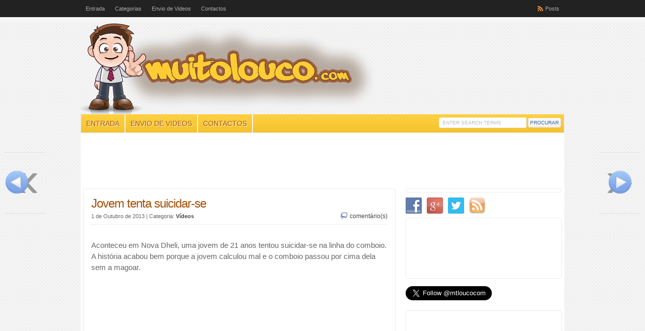

--- FILE ---
content_type: text/html; charset=UTF-8
request_url: https://www.muitolouco.com/jovem-tenta-suicidar-se.html
body_size: 10608
content:
<!DOCTYPE html PUBLIC "-//W3C//DTD XHTML 1.0 Transitional//EN" "http://www.w3.org/TR/xhtml1/DTD/xhtml1-transitional.dtd"><html
xmlns="http://www.w3.org/1999/xhtml"><head
profile="http://gmpg.org/xfn/11"> <script type='text/javascript' src='https://www.muitolouco.com/wp-content/plugins/wp-minify/cache/58d6b1e489cc39819413cbd197a780b7.js?m=1768789495'></script> <meta
http-equiv="Content-Type" content="text/html; charset=UTF-8" /><title>Jovem tenta suicidar-se - Muito Louco</title><link
rel="stylesheet" href="https://www.muitolouco.com/wp-content/themes/muitolouco/style.css" type="text/css" media="screen" /><link
rel="stylesheet" href="https://www.muitolouco.com/wp-content/themes/muitolouco/style-font.css" type="text/css" media="screen" /><meta
name="viewport" content="width=device-width, initial-scale=1.0"/><meta
http-equiv="X-UA-Compatible" content="IE=edge"/><link
rel="pingback" href="https://www.muitolouco.com/xmlrpc.php" /> <!--[if lt IE 9]> <script src="http://css3-mediaqueries-js.googlecode.com/svn/trunk/css3-mediaqueries.js"></script> <![endif]--><meta
name='robots' content='index, follow, max-video-preview:-1, max-snippet:-1, max-image-preview:large' /><link
rel="alternate" type="application/rss+xml" title="Muito Louco &raquo; RSS Feed" href="https://www.muitolouco.com/feed" /><meta
name="description" content="Aconteceu em Nova Dheli, uma jovem de 21 anos tentou suicidar-se na linha do comboio." /><link
rel="canonical" href="https://www.muitolouco.com/jovem-tenta-suicidar-se.html" /><meta
name="twitter:card" content="summary_large_image" /><meta
name="twitter:title" content="Jovem tenta suicidar-se - Muito Louco" /><meta
name="twitter:description" content="Aconteceu em Nova Dheli, uma jovem de 21 anos tentou suicidar-se na linha do comboio." /><meta
name="twitter:image" content="https://www.muitolouco.com/wp-content/uploads/2013/10/jovemcomboio.jpg" /><meta
name="twitter:label1" content="Escrito por" /><meta
name="twitter:data1" content="mtlouco" /> <script type="application/ld+json" class="yoast-schema-graph">/*<![CDATA[*/{"@context":"https://schema.org","@graph":[{"@type":"WebPage","@id":"https://www.muitolouco.com/jovem-tenta-suicidar-se.html","url":"https://www.muitolouco.com/jovem-tenta-suicidar-se.html","name":"Jovem tenta suicidar-se - Muito Louco","isPartOf":{"@id":"https://www.muitolouco.com/#website"},"primaryImageOfPage":{"@id":"https://www.muitolouco.com/jovem-tenta-suicidar-se.html#primaryimage"},"image":{"@id":"https://www.muitolouco.com/jovem-tenta-suicidar-se.html#primaryimage"},"thumbnailUrl":"https://www.muitolouco.com/wp-content/uploads/2013/10/jovemcomboio.jpg","datePublished":"2013-10-01T12:42:33+00:00","dateModified":"2013-10-01T12:42:33+00:00","author":{"@id":"https://www.muitolouco.com/#/schema/person/44a0f6d632e2623d965b61df886c1ec2"},"description":"Aconteceu em Nova Dheli, uma jovem de 21 anos tentou suicidar-se na linha do comboio.","breadcrumb":{"@id":"https://www.muitolouco.com/jovem-tenta-suicidar-se.html#breadcrumb"},"inLanguage":"pt-PT","potentialAction":[{"@type":"ReadAction","target":["https://www.muitolouco.com/jovem-tenta-suicidar-se.html"]}]},{"@type":"ImageObject","inLanguage":"pt-PT","@id":"https://www.muitolouco.com/jovem-tenta-suicidar-se.html#primaryimage","url":"https://www.muitolouco.com/wp-content/uploads/2013/10/jovemcomboio.jpg","contentUrl":"https://www.muitolouco.com/wp-content/uploads/2013/10/jovemcomboio.jpg","width":480,"height":360},{"@type":"BreadcrumbList","@id":"https://www.muitolouco.com/jovem-tenta-suicidar-se.html#breadcrumb","itemListElement":[{"@type":"ListItem","position":1,"name":"Início","item":"https://www.muitolouco.com/"},{"@type":"ListItem","position":2,"name":"Jovem tenta suicidar-se"}]},{"@type":"WebSite","@id":"https://www.muitolouco.com/#website","url":"https://www.muitolouco.com/","name":"Muito Louco","description":"Partilha os melhores vídeos com os teus amigos","potentialAction":[{"@type":"SearchAction","target":{"@type":"EntryPoint","urlTemplate":"https://www.muitolouco.com/?s={search_term_string}"},"query-input":"required name=search_term_string"}],"inLanguage":"pt-PT"},{"@type":"Person","@id":"https://www.muitolouco.com/#/schema/person/44a0f6d632e2623d965b61df886c1ec2","name":"mtlouco","image":{"@type":"ImageObject","inLanguage":"pt-PT","@id":"https://www.muitolouco.com/#/schema/person/image/","url":"https://secure.gravatar.com/avatar/256fb45353a518fe613215c92138183c?s=96&d=mm&r=g","contentUrl":"https://secure.gravatar.com/avatar/256fb45353a518fe613215c92138183c?s=96&d=mm&r=g","caption":"mtlouco"},"url":"https://www.muitolouco.com/author/scardoso"}]}/*]]>*/</script> <link
rel="dns-prefetch" href="//connect.facebook.net" /><link
rel='dns-prefetch' href='//connect.facebook.net' /><link
rel='dns-prefetch' href='//s.w.org' /> <script type="text/javascript">/*<![CDATA[*/window._wpemojiSettings = {"baseUrl":"https:\/\/s.w.org\/images\/core\/emoji\/14.0.0\/72x72\/","ext":".png","svgUrl":"https:\/\/s.w.org\/images\/core\/emoji\/14.0.0\/svg\/","svgExt":".svg","source":{"concatemoji":"https:\/\/www.muitolouco.com\/wp-includes\/js\/wp-emoji-release.min.js?ver=6.0.11"}};
/*! This file is auto-generated */
!function(e,a,t){var n,r,o,i=a.createElement("canvas"),p=i.getContext&&i.getContext("2d");function s(e,t){var a=String.fromCharCode,e=(p.clearRect(0,0,i.width,i.height),p.fillText(a.apply(this,e),0,0),i.toDataURL());return p.clearRect(0,0,i.width,i.height),p.fillText(a.apply(this,t),0,0),e===i.toDataURL()}function c(e){var t=a.createElement("script");t.src=e,t.defer=t.type="text/javascript",a.getElementsByTagName("head")[0].appendChild(t)}for(o=Array("flag","emoji"),t.supports={everything:!0,everythingExceptFlag:!0},r=0;r<o.length;r++)t.supports[o[r]]=function(e){if(!p||!p.fillText)return!1;switch(p.textBaseline="top",p.font="600 32px Arial",e){case"flag":return s([127987,65039,8205,9895,65039],[127987,65039,8203,9895,65039])?!1:!s([55356,56826,55356,56819],[55356,56826,8203,55356,56819])&&!s([55356,57332,56128,56423,56128,56418,56128,56421,56128,56430,56128,56423,56128,56447],[55356,57332,8203,56128,56423,8203,56128,56418,8203,56128,56421,8203,56128,56430,8203,56128,56423,8203,56128,56447]);case"emoji":return!s([129777,127995,8205,129778,127999],[129777,127995,8203,129778,127999])}return!1}(o[r]),t.supports.everything=t.supports.everything&&t.supports[o[r]],"flag"!==o[r]&&(t.supports.everythingExceptFlag=t.supports.everythingExceptFlag&&t.supports[o[r]]);t.supports.everythingExceptFlag=t.supports.everythingExceptFlag&&!t.supports.flag,t.DOMReady=!1,t.readyCallback=function(){t.DOMReady=!0},t.supports.everything||(n=function(){t.readyCallback()},a.addEventListener?(a.addEventListener("DOMContentLoaded",n,!1),e.addEventListener("load",n,!1)):(e.attachEvent("onload",n),a.attachEvent("onreadystatechange",function(){"complete"===a.readyState&&t.readyCallback()})),(e=t.source||{}).concatemoji?c(e.concatemoji):e.wpemoji&&e.twemoji&&(c(e.twemoji),c(e.wpemoji)))}(window,document,window._wpemojiSettings);/*]]>*/</script> <style type="text/css">img.wp-smiley,
img.emoji {
	display: inline !important;
	border: none !important;
	box-shadow: none !important;
	height: 1em !important;
	width: 1em !important;
	margin: 0 0.07em !important;
	vertical-align: -0.1em !important;
	background: none !important;
	padding: 0 !important;
}</style><style type="text/css">.wp-pagenavi{margin-left:auto !important; margin-right:auto; !important}</style><link
rel='stylesheet' id='wp-block-library-css'  href='https://www.muitolouco.com/wp-includes/css/dist/block-library/style.min.css?ver=6.0.11' type='text/css' media='all' /><style id='global-styles-inline-css' type='text/css'>/*<![CDATA[*/body{--wp--preset--color--black: #000000;--wp--preset--color--cyan-bluish-gray: #abb8c3;--wp--preset--color--white: #ffffff;--wp--preset--color--pale-pink: #f78da7;--wp--preset--color--vivid-red: #cf2e2e;--wp--preset--color--luminous-vivid-orange: #ff6900;--wp--preset--color--luminous-vivid-amber: #fcb900;--wp--preset--color--light-green-cyan: #7bdcb5;--wp--preset--color--vivid-green-cyan: #00d084;--wp--preset--color--pale-cyan-blue: #8ed1fc;--wp--preset--color--vivid-cyan-blue: #0693e3;--wp--preset--color--vivid-purple: #9b51e0;--wp--preset--gradient--vivid-cyan-blue-to-vivid-purple: linear-gradient(135deg,rgba(6,147,227,1) 0%,rgb(155,81,224) 100%);--wp--preset--gradient--light-green-cyan-to-vivid-green-cyan: linear-gradient(135deg,rgb(122,220,180) 0%,rgb(0,208,130) 100%);--wp--preset--gradient--luminous-vivid-amber-to-luminous-vivid-orange: linear-gradient(135deg,rgba(252,185,0,1) 0%,rgba(255,105,0,1) 100%);--wp--preset--gradient--luminous-vivid-orange-to-vivid-red: linear-gradient(135deg,rgba(255,105,0,1) 0%,rgb(207,46,46) 100%);--wp--preset--gradient--very-light-gray-to-cyan-bluish-gray: linear-gradient(135deg,rgb(238,238,238) 0%,rgb(169,184,195) 100%);--wp--preset--gradient--cool-to-warm-spectrum: linear-gradient(135deg,rgb(74,234,220) 0%,rgb(151,120,209) 20%,rgb(207,42,186) 40%,rgb(238,44,130) 60%,rgb(251,105,98) 80%,rgb(254,248,76) 100%);--wp--preset--gradient--blush-light-purple: linear-gradient(135deg,rgb(255,206,236) 0%,rgb(152,150,240) 100%);--wp--preset--gradient--blush-bordeaux: linear-gradient(135deg,rgb(254,205,165) 0%,rgb(254,45,45) 50%,rgb(107,0,62) 100%);--wp--preset--gradient--luminous-dusk: linear-gradient(135deg,rgb(255,203,112) 0%,rgb(199,81,192) 50%,rgb(65,88,208) 100%);--wp--preset--gradient--pale-ocean: linear-gradient(135deg,rgb(255,245,203) 0%,rgb(182,227,212) 50%,rgb(51,167,181) 100%);--wp--preset--gradient--electric-grass: linear-gradient(135deg,rgb(202,248,128) 0%,rgb(113,206,126) 100%);--wp--preset--gradient--midnight: linear-gradient(135deg,rgb(2,3,129) 0%,rgb(40,116,252) 100%);--wp--preset--duotone--dark-grayscale: url('#wp-duotone-dark-grayscale');--wp--preset--duotone--grayscale: url('#wp-duotone-grayscale');--wp--preset--duotone--purple-yellow: url('#wp-duotone-purple-yellow');--wp--preset--duotone--blue-red: url('#wp-duotone-blue-red');--wp--preset--duotone--midnight: url('#wp-duotone-midnight');--wp--preset--duotone--magenta-yellow: url('#wp-duotone-magenta-yellow');--wp--preset--duotone--purple-green: url('#wp-duotone-purple-green');--wp--preset--duotone--blue-orange: url('#wp-duotone-blue-orange');--wp--preset--font-size--small: 13px;--wp--preset--font-size--medium: 20px;--wp--preset--font-size--large: 36px;--wp--preset--font-size--x-large: 42px;}.has-black-color{color: var(--wp--preset--color--black) !important;}.has-cyan-bluish-gray-color{color: var(--wp--preset--color--cyan-bluish-gray) !important;}.has-white-color{color: var(--wp--preset--color--white) !important;}.has-pale-pink-color{color: var(--wp--preset--color--pale-pink) !important;}.has-vivid-red-color{color: var(--wp--preset--color--vivid-red) !important;}.has-luminous-vivid-orange-color{color: var(--wp--preset--color--luminous-vivid-orange) !important;}.has-luminous-vivid-amber-color{color: var(--wp--preset--color--luminous-vivid-amber) !important;}.has-light-green-cyan-color{color: var(--wp--preset--color--light-green-cyan) !important;}.has-vivid-green-cyan-color{color: var(--wp--preset--color--vivid-green-cyan) !important;}.has-pale-cyan-blue-color{color: var(--wp--preset--color--pale-cyan-blue) !important;}.has-vivid-cyan-blue-color{color: var(--wp--preset--color--vivid-cyan-blue) !important;}.has-vivid-purple-color{color: var(--wp--preset--color--vivid-purple) !important;}.has-black-background-color{background-color: var(--wp--preset--color--black) !important;}.has-cyan-bluish-gray-background-color{background-color: var(--wp--preset--color--cyan-bluish-gray) !important;}.has-white-background-color{background-color: var(--wp--preset--color--white) !important;}.has-pale-pink-background-color{background-color: var(--wp--preset--color--pale-pink) !important;}.has-vivid-red-background-color{background-color: var(--wp--preset--color--vivid-red) !important;}.has-luminous-vivid-orange-background-color{background-color: var(--wp--preset--color--luminous-vivid-orange) !important;}.has-luminous-vivid-amber-background-color{background-color: var(--wp--preset--color--luminous-vivid-amber) !important;}.has-light-green-cyan-background-color{background-color: var(--wp--preset--color--light-green-cyan) !important;}.has-vivid-green-cyan-background-color{background-color: var(--wp--preset--color--vivid-green-cyan) !important;}.has-pale-cyan-blue-background-color{background-color: var(--wp--preset--color--pale-cyan-blue) !important;}.has-vivid-cyan-blue-background-color{background-color: var(--wp--preset--color--vivid-cyan-blue) !important;}.has-vivid-purple-background-color{background-color: var(--wp--preset--color--vivid-purple) !important;}.has-black-border-color{border-color: var(--wp--preset--color--black) !important;}.has-cyan-bluish-gray-border-color{border-color: var(--wp--preset--color--cyan-bluish-gray) !important;}.has-white-border-color{border-color: var(--wp--preset--color--white) !important;}.has-pale-pink-border-color{border-color: var(--wp--preset--color--pale-pink) !important;}.has-vivid-red-border-color{border-color: var(--wp--preset--color--vivid-red) !important;}.has-luminous-vivid-orange-border-color{border-color: var(--wp--preset--color--luminous-vivid-orange) !important;}.has-luminous-vivid-amber-border-color{border-color: var(--wp--preset--color--luminous-vivid-amber) !important;}.has-light-green-cyan-border-color{border-color: var(--wp--preset--color--light-green-cyan) !important;}.has-vivid-green-cyan-border-color{border-color: var(--wp--preset--color--vivid-green-cyan) !important;}.has-pale-cyan-blue-border-color{border-color: var(--wp--preset--color--pale-cyan-blue) !important;}.has-vivid-cyan-blue-border-color{border-color: var(--wp--preset--color--vivid-cyan-blue) !important;}.has-vivid-purple-border-color{border-color: var(--wp--preset--color--vivid-purple) !important;}.has-vivid-cyan-blue-to-vivid-purple-gradient-background{background: var(--wp--preset--gradient--vivid-cyan-blue-to-vivid-purple) !important;}.has-light-green-cyan-to-vivid-green-cyan-gradient-background{background: var(--wp--preset--gradient--light-green-cyan-to-vivid-green-cyan) !important;}.has-luminous-vivid-amber-to-luminous-vivid-orange-gradient-background{background: var(--wp--preset--gradient--luminous-vivid-amber-to-luminous-vivid-orange) !important;}.has-luminous-vivid-orange-to-vivid-red-gradient-background{background: var(--wp--preset--gradient--luminous-vivid-orange-to-vivid-red) !important;}.has-very-light-gray-to-cyan-bluish-gray-gradient-background{background: var(--wp--preset--gradient--very-light-gray-to-cyan-bluish-gray) !important;}.has-cool-to-warm-spectrum-gradient-background{background: var(--wp--preset--gradient--cool-to-warm-spectrum) !important;}.has-blush-light-purple-gradient-background{background: var(--wp--preset--gradient--blush-light-purple) !important;}.has-blush-bordeaux-gradient-background{background: var(--wp--preset--gradient--blush-bordeaux) !important;}.has-luminous-dusk-gradient-background{background: var(--wp--preset--gradient--luminous-dusk) !important;}.has-pale-ocean-gradient-background{background: var(--wp--preset--gradient--pale-ocean) !important;}.has-electric-grass-gradient-background{background: var(--wp--preset--gradient--electric-grass) !important;}.has-midnight-gradient-background{background: var(--wp--preset--gradient--midnight) !important;}.has-small-font-size{font-size: var(--wp--preset--font-size--small) !important;}.has-medium-font-size{font-size: var(--wp--preset--font-size--medium) !important;}.has-large-font-size{font-size: var(--wp--preset--font-size--large) !important;}.has-x-large-font-size{font-size: var(--wp--preset--font-size--x-large) !important;}/*]]>*/</style><link
rel='stylesheet' id='contact-form-7-css'  href='https://www.muitolouco.com/wp-content/plugins/contact-form-7/includes/css/styles.css?ver=5.7.7' type='text/css' media='all' /><link
rel='stylesheet' id='arevico_scsfbcss-css'  href='https://www.muitolouco.com/wp-content/plugins/facebook-page-promoter-lightbox/front-assets/scs/scs.css?ver=6.0.11' type='text/css' media='all' /><link
rel='stylesheet' id='social-widget-css'  href='https://www.muitolouco.com/wp-content/plugins/social-media-widget/social_widget.css?ver=6.0.11' type='text/css' media='all' /><link
rel='stylesheet' id='wp-post-navigation-style-css'  href='https://www.muitolouco.com/wp-content/plugins/wp-post-navigation/style.css?ver=6.0.11' type='text/css' media='all' /><link
rel='stylesheet' id='popular-widget-css'  href='https://www.muitolouco.com/wp-content/plugins/popular-widget/_css/pop-widget.css?ver=1.7.0' type='text/css' media='all' /><link
rel='stylesheet' id='wp_single_post_navigation-css'  href='https://www.muitolouco.com/wp-content/plugins/wp-single-post-navigation/css/single-post-navigation.css?ver=1.5' type='text/css' media='screen' /><link
rel='stylesheet' id='jj-wp-nav-css'  href='https://www.muitolouco.com/wp-content/plugins/jj-wp-easy-navigation/css/styles.css?ver=1.0' type='text/css' media='all' /><link
rel='stylesheet' id='wp-pagenavi-style-css'  href='https://www.muitolouco.com/wp-content/plugins/wp-pagenavi-style/css/css3_yellow.css?ver=1.0' type='text/css' media='all' /> <script type='text/javascript' id='arevico_scsfb_launch-js-extra'>/*  */
var lb_l_ret = {"fb_id":"524527787617025","delay":"20000","show_once":"7","coc":"0","display_on_page":"1","display_on_post":"1","display_on_homepage":"1","display_on_archive":"1"};
/*  */</script> <link
rel="https://api.w.org/" href="https://www.muitolouco.com/wp-json/" /><link
rel="alternate" type="application/json" href="https://www.muitolouco.com/wp-json/wp/v2/posts/445" /><link
rel="EditURI" type="application/rsd+xml" title="RSD" href="https://www.muitolouco.com/xmlrpc.php?rsd" /><link
rel="wlwmanifest" type="application/wlwmanifest+xml" href="https://www.muitolouco.com/wp-includes/wlwmanifest.xml" /><meta
name="generator" content="WordPress 6.0.11" /><link
rel='shortlink' href='https://www.muitolouco.com/?p=445' /><link
rel="alternate" type="application/json+oembed" href="https://www.muitolouco.com/wp-json/oembed/1.0/embed?url=https%3A%2F%2Fwww.muitolouco.com%2Fjovem-tenta-suicidar-se.html" /><link
rel="alternate" type="text/xml+oembed" href="https://www.muitolouco.com/wp-json/oembed/1.0/embed?url=https%3A%2F%2Fwww.muitolouco.com%2Fjovem-tenta-suicidar-se.html&#038;format=xml" /><meta
property='og:type' content='article' /><meta
property='og:title' content='Jovem tenta suicidar-se' /><meta
property='og:url' content='https://www.muitolouco.com/jovem-tenta-suicidar-se.html' /><meta
property='og:description' content='Aconteceu em Nova Dheli, uma jovem de 21 anos tentou suicidar-se na linha do comboio. A história acabou bem porque a jovem calculou mal e o comboio passou por cima dela sem a magoar.' /><meta
property='og:site_name' content='Muito Louco' /><meta
property='fb:app_id' content='569249703111148' /><meta
property='og:locale' content='pt_PT' /><meta
property='og:image' content='https://www.muitolouco.com/wp-content/uploads/2013/10/jovemcomboio.jpg' /><link
rel='image_src' href='https://www.muitolouco.com/wp-content/uploads/2013/10/jovemcomboio.jpg' /><style type="text/css">.wp-pagenavi
	{
		font-size:12px !important;
	}</style><style type="text/css">.wp-post-navigation a{
					text-decoration: none;
font:bold 16px sans-serif, arial;
color: #666;
					}</style><link
href="https://www.muitolouco.com/wp-content/themes/muitolouco/styles/default.css" rel="stylesheet" type="text/css" /> <style type="text/css">#sitetitle .title,#sitetitle .description {float:none;text-indent:-999em;position:absolute;display:none;left:-999em;}</style><link
href="https://www.muitolouco.com/wp-content/themes/muitolouco/custom.css" rel="stylesheet" type="text/css" /><meta
property="og:site_name" content="Muito Louco" /><meta
property="og:type" content="article" /><meta
property="og:locale" content="pt_PT" /><meta
property="fb:app_id" content="131976796956289" /><meta
property="og:url" content="https://www.muitolouco.com/jovem-tenta-suicidar-se.html" /><meta
property="og:title" content="Jovem tenta suicidar-se" /><meta
property="og:description" content="Aconteceu em Nova Dheli, uma jovem de 21 anos tentou suicidar-se na linha do comboio. A história acabou bem porque a jovem calculou mal e o comboio passou por cima dela sem a magoar." /><meta
property="og:image" content="https://www.muitolouco.com/wp-content/uploads/2013/10/jovemcomboio.jpg" /><meta
property="og:image:width" content="480" /><meta
property="og:image:height" content="360" /><meta
property="article:published_time" content="2013-10-01T12:42:33+00:00" /><meta
property="article:modified_time" content="2013-10-01T12:42:33+00:00" /><meta
property="article:author" content="https://www.muitolouco.com/author/scardoso" /><meta
property="article:section" content="Vídeos" /><meta
property="fb:app_id" content="569249703111148"/><meta
property="og:url" content="https://www.muitolouco.com/jovem-tenta-suicidar-se.html"/><meta
property="og:title" content="Jovem tenta suicidar-se"/><meta
property="og:site_name" content="Muito Louco"/><meta
property="og:description" content="Aconteceu em Nova Dheli, uma jovem de 21 anos tentou suicidar-se na linha do comboio. A história acabou bem porque a jovem calculou mal e o comboio passou por cima dela sem a magoar."/><meta
property="og:type" content="article"/><meta
property="og:image" content="https://www.muitolouco.com/wp-content/uploads/2013/10/jovemcomboio.jpg"/><meta
property="og:locale" content="pt_pt"/><link
rel="shortcut icon" type="image/x-icon" href="https://www.muitolouco.com/wp-content/themes/muitolouco/favicon.ico" /></head><body
class="post-template-default single single-post postid-445 single-format-standard c-sw"><div
class="outer-wrap"><div
id="topnav"><div
class="limit clearfix"><ul
class="clearfix"><li
id="menu-item-182" class="menu-item menu-item-type-custom menu-item-object-custom menu-item-home menu-item-182"><a
href="http://www.muitolouco.com">Entrada</a></li><li
id="menu-item-169" class="menu-item menu-item-type-taxonomy menu-item-object-category current-post-ancestor menu-item-has-children menu-item-169"><a
href="https://www.muitolouco.com/categoria">Categorias</a><ul
class="sub-menu"><li
id="menu-item-170" class="menu-item menu-item-type-taxonomy menu-item-object-category menu-item-170"><a
href="https://www.muitolouco.com/categoria/acidentes">Acidentes</a></li><li
id="menu-item-171" class="menu-item menu-item-type-taxonomy menu-item-object-category menu-item-171"><a
href="https://www.muitolouco.com/categoria/animais">Animais</a></li><li
id="menu-item-172" class="menu-item menu-item-type-taxonomy menu-item-object-category menu-item-172"><a
href="https://www.muitolouco.com/categoria/apanhados">Apanhados</a></li><li
id="menu-item-173" class="menu-item menu-item-type-taxonomy menu-item-object-category menu-item-173"><a
href="https://www.muitolouco.com/categoria/desporto">Desporto</a></li><li
id="menu-item-174" class="menu-item menu-item-type-taxonomy menu-item-object-category menu-item-174"><a
href="https://www.muitolouco.com/categoria/humor">Humor</a></li><li
id="menu-item-175" class="menu-item menu-item-type-taxonomy menu-item-object-category menu-item-175"><a
href="https://www.muitolouco.com/categoria/imagens">Imagens</a></li><li
id="menu-item-176" class="menu-item menu-item-type-taxonomy menu-item-object-category menu-item-176"><a
href="https://www.muitolouco.com/categoria/incrivel">Incrível</a></li><li
id="menu-item-177" class="menu-item menu-item-type-taxonomy menu-item-object-category menu-item-177"><a
href="https://www.muitolouco.com/categoria/musica">Música</a></li><li
id="menu-item-178" class="menu-item menu-item-type-taxonomy menu-item-object-category menu-item-178"><a
href="https://www.muitolouco.com/categoria/noticias">Notícias</a></li></ul></li><li
id="menu-item-181" class="menu-item menu-item-type-post_type menu-item-object-page menu-item-181"><a
href="https://www.muitolouco.com/envio-de-videos">Envio de Videos</a></li><li
id="menu-item-180" class="menu-item menu-item-type-post_type menu-item-object-page menu-item-180"><a
href="https://www.muitolouco.com/contactos">Contactos</a></li><li
class="rss-content"><a
title="Posts RSS Feed" href="https://www.muitolouco.com/feed">Posts</a></li></ul></div></div><div
id="wrap"><div
id="header"><div
id="head-content" class="clearfix"><div
id="logo"> <a
href="https://www.muitolouco.com" title="Muito Louco"><img
src="http://muitolouco.com/wp-content/uploads/2013/07/logo9_fn4.png" alt="Muito Louco" /></a></div></div></div><div
id="catnav"><div
class="limit clearfix"><ul
class="clearfix"><li
id="menu-item-53" class="menu-item menu-item-type-custom menu-item-object-custom menu-item-home menu-item-53"><a
href="http://www.muitolouco.com">Entrada</a></li><li
id="menu-item-158" class="menu-item menu-item-type-post_type menu-item-object-page menu-item-158"><a
href="https://www.muitolouco.com/envio-de-videos">Envio de Videos</a></li><li
id="menu-item-57" class="menu-item menu-item-type-post_type menu-item-object-page menu-item-57"><a
href="https://www.muitolouco.com/contactos">Contactos</a></li><li
class="search"><form
id="searchform" method="get" action="https://www.muitolouco.com/" ><input
type="text" value="Enter Search Terms" onfocus="if (this.value == 'Enter Search Terms') {this.value = '';}" onblur="if (this.value == '') {this.value = 'Enter Search Terms';}" size="18" maxlength="50" name="s" id="searchfield" /><input
type="submit" value="Procurar" id="submitbutton" /></form></li></ul></div></div><center
class="resp-menu-top"><style>.ml-resp-menu-top { width: 320px; height: 100px; }
@media(min-width: 500px) { .ml-resp-menu-top { width: 468px; height: 60px; } }
@media(min-width: 800px) { .ml-resp-menu-top { width: 728px; height: 90px; } }</style> <script async src="http://pagead2.googlesyndication.com/pagead/js/adsbygoogle.js"></script> <ins
class="adsbygoogle ml-resp-menu-top"
style="display:inline-block"
data-ad-client="ca-pub-1425508323130774"
data-ad-slot="9814095375"></ins> <script>(adsbygoogle = window.adsbygoogle || []).push({});</script> </center><div
id="page" class="clearfix"><div
id="contentleft"><div
id="content" class="maincontent"><div
class="singlepost"><div
class="post" id="post-main-445"><div
class="entry"><h1 class="post-title single">Jovem tenta suicidar-se</h1><div
class="meta single"> <span
class="meta-date"> 1 de Outubro de 2013 </span> <span
class="cats"> | Categoria: <strong><a
href="https://www.muitolouco.com/categoria/videos" rel="category tag">Vídeos</a></strong> </span> <span
class="meta-comments"> <a
href="https://www.muitolouco.com/jovem-tenta-suicidar-se.html#respond" rel="bookmark" title="Commentar [ Jovem tenta suicidar-se ]"><fb:comments-count href="https://www.muitolouco.com/jovem-tenta-suicidar-se.html"></fb:comments-count> comentário(s)</a> </span></div><div
class="fblike"> <fb:like href='https://www.muitolouco.com/jovem-tenta-suicidar-se.html' layout='button_count' show_faces='false' width='500' action='like' colorscheme='light' send='false'/></div><p>Aconteceu em Nova Dheli, uma jovem de 21 anos tentou suicidar-se na linha do comboio. A história acabou bem porque a jovem calculou mal e o comboio passou por cima dela sem a magoar.</p><p><iframe
width="100%" height="360" src="//www.youtube.com/embed/HFQtqrPOQBA?rel=0&#038;showinfo=0" frameborder="0" allowfullscreen></iframe></p><div
style="clear:both;"></div><div
class="social-widgets"> <a
id="button" onclick="window.open('http://www.facebook.com/sharer.php?u=https://www.muitolouco.com/jovem-tenta-suicidar-se.html', 'sharer', 'toolbar=0,status=0,width=500,height=400');" target="_parent" href="javascript: void(0)"><div
class="facebook_share"> <strong>Partilha</strong> com os teus amigos</div> </a></div><center><div
class="social-widgets-bt"><ul><li><div><fb:like href="https://www.muitolouco.com/jovem-tenta-suicidar-se.html" send="false" layout="box_count" show_faces="false"></fb:like></div></li><li><div
style="margin-left:10px;" class="g-plusone" data-href="https://www.muitolouco.com/jovem-tenta-suicidar-se.html" data-size="tall"></div></li><li><a
href="https://twitter.com/share?url=https://www.muitolouco.com/jovem-tenta-suicidar-se.html" class="twitter-share-button" data-lang="en" data-count="vertical">Tweet</a></li><li><div><fb:share-button data-href="https://www.muitolouco.com/jovem-tenta-suicidar-se.html" type="box_count"></fb:share-button></div></li><li><div><g:plus action="share" annotation="vertical-bubble" href="https://www.muitolouco.com/jovem-tenta-suicidar-se.html"></g:plus></div></li></ul></div></center><center
style="margin: 15px 0 15px 0;"><style>.ml-resp-post-top { width: 320px; height: 50px; }
@media(min-width: 500px) { .ml-resp-post-top { width: 300px; height: 250px; } }</style> <script async src="http://pagead2.googlesyndication.com/pagead/js/adsbygoogle.js"></script> <ins
class="adsbygoogle ml-resp-post-top"
style="display:inline-block"
data-ad-client="ca-pub-1425508323130774"
data-ad-slot="9314567772"></ins> <script>(adsbygoogle = window.adsbygoogle || []).push({});</script> </center></div><div
class="related_posts"><ul><li><h2><a
href="https://www.muitolouco.com/bebado-come-pipocas-no-estadio.html" title="Bebado come pipocas no estádio"><img
width="427" height="240" src="https://www.muitolouco.com/wp-content/uploads/2013/10/bebado.jpg" class="attachment-post-thumbnail size-post-thumbnail wp-post-image" alt="" loading="lazy" srcset="https://www.muitolouco.com/wp-content/uploads/2013/10/bebado.jpg 427w, https://www.muitolouco.com/wp-content/uploads/2013/10/bebado-300x168.jpg 300w" sizes="(max-width: 427px) 100vw, 427px" /><span
class="title">Bebado come pipocas no estádio</span></a></h2></li><li><h2><a
href="https://www.muitolouco.com/cao-buzina-para-chamar-o-dono-que-esta-demorar.html" title="Cão buzina para chamar o dono que está a demorar"><img
width="480" height="360" src="https://www.muitolouco.com/wp-content/uploads/2014/03/caobuzina.jpg" class="attachment-post-thumbnail size-post-thumbnail wp-post-image" alt="" loading="lazy" srcset="https://www.muitolouco.com/wp-content/uploads/2014/03/caobuzina.jpg 480w, https://www.muitolouco.com/wp-content/uploads/2014/03/caobuzina-300x225.jpg 300w" sizes="(max-width: 480px) 100vw, 480px" /><span
class="title">Cão buzina para chamar o dono que está a demorar</span></a></h2></li><li><h2><a
href="https://www.muitolouco.com/bons-momentos-televisivos-para-rir.html" title="Bons momentos televisivos! Para rir!"><img
width="480" height="360" src="https://www.muitolouco.com/wp-content/uploads/2017/04/vvxawibiKs0.jpg" class="attachment-post-thumbnail size-post-thumbnail wp-post-image" alt="" loading="lazy" srcset="https://www.muitolouco.com/wp-content/uploads/2017/04/vvxawibiKs0.jpg 480w, https://www.muitolouco.com/wp-content/uploads/2017/04/vvxawibiKs0-300x225.jpg 300w" sizes="(max-width: 480px) 100vw, 480px" /><span
class="title">Bons momentos televisivos! Para rir!</span></a></h2></li><li><h2><a
href="https://www.muitolouco.com/mario-soares-tirou-nos-da-dentadura.html" title="«Mário Soares tirou-nos da DENTADURA»"><img
width="480" height="360" src="https://www.muitolouco.com/wp-content/uploads/2017/01/CQGj8l3iTyE.jpg" class="attachment-post-thumbnail size-post-thumbnail wp-post-image" alt="" loading="lazy" srcset="https://www.muitolouco.com/wp-content/uploads/2017/01/CQGj8l3iTyE.jpg 480w, https://www.muitolouco.com/wp-content/uploads/2017/01/CQGj8l3iTyE-300x225.jpg 300w" sizes="(max-width: 480px) 100vw, 480px" /><span
class="title">«Mário Soares tirou-nos da DENTADURA»</span></a></h2></li><li><h2><a
href="https://www.muitolouco.com/aterrorizante-video-gravado-dentro-de-um-carro-de-rally-nos-anos-80.html" title="&#8220;Aterrorizante&#8221;, vídeo gravado dentro de um carro de Rally nos anos 80"><img
width="480" height="360" src="https://www.muitolouco.com/wp-content/uploads/2014/06/carro.jpg" class="attachment-post-thumbnail size-post-thumbnail wp-post-image" alt="" loading="lazy" srcset="https://www.muitolouco.com/wp-content/uploads/2014/06/carro.jpg 480w, https://www.muitolouco.com/wp-content/uploads/2014/06/carro-300x225.jpg 300w" sizes="(max-width: 480px) 100vw, 480px" /><span
class="title">&#8220;Aterrorizante&#8221;, vídeo gravado dentro de um carro de Rally nos anos 80</span></a></h2></li></ul></div><div
class="panel-fb"><div
class="fb-like-box" data-href="https://www.facebook.com/muitoloucocom" data-show-faces="true" data-stream="false" data-show-border="true" data-header="false"></div></div><div
class="comments"><div
id="comments" class="comments-area"><div
id="respond" class="comment-respond"><div
class="fb-comments" data-href="https://www.muitolouco.com/jovem-tenta-suicidar-se.html" data-width="597" data-num-posts="20"></div></div></div></div></div><div
class="wp-post-navigation"><div
class="wp-post-navigation-pre"> <a
href="https://www.muitolouco.com/pepe-benzema-discutem-em-pleno-derbi.html" rel="prev">Pepe e Benzema discutem em pleno derbi</a></div><div
class="wp-post-navigation-next"> <a
href="https://www.muitolouco.com/ashly-williams-dedica-participacao-no-x-factor-mae-falecida.html" rel="next">Ashly Williams dedica participação no X Factor à mãe falecida</a></div></div></div></div></div><div
id="contentright"><div
id="sidebar" class="clearfix"><div
id="text-4" class="widget widget_text"><div
class="widget-wrap"><div
class="textwidget"><div
class="fb-like-box" data-href="https://www.facebook.com/muitoloucocom" data-show-faces="false" data-header="false" data-stream="false" data-show-border="true"></div></div></div></div><div
id="social-widget-2" class="widget Social_Widget"><div
class="widget-wrap"><div
class="socialmedia-buttons smw_left"><a
href="https://www.facebook.com/muitoloucocom" rel="nofollow" target="_blank"><img
width="32" height="32" src="https://www.muitolouco.com/wp-content/plugins/social-media-widget/images/default/32/facebook.png"
alt="Seja nosso fã Facebook"
title="Seja nosso fã Facebook" style="opacity: 0.8; -moz-opacity: 0.8;" class="fade" /></a><a
href="https://plus.google.com/105694634675468964022" rel="publisher" target="_blank"><img
width="32" height="32" src="https://www.muitolouco.com/wp-content/plugins/social-media-widget/images/default/32/googleplus.png"
alt="Seja nosso fã Google+"
title="Seja nosso fã Google+" style="opacity: 0.8; -moz-opacity: 0.8;" class="fade" /></a><a
href="http://twitter.com/mtloucocom" rel="nofollow" target="_blank"><img
width="32" height="32" src="https://www.muitolouco.com/wp-content/plugins/social-media-widget/images/default/32/twitter.png"
alt="Seja nosso fã Twitter"
title="@mtloucocom" style="opacity: 0.8; -moz-opacity: 0.8;" class="fade" /></a><a
href="http://www.muitolouco.com/feed/" rel="nofollow" target="_blank"><img
width="32" height="32" src="https://www.muitolouco.com/wp-content/plugins/social-media-widget/images/default/32/rss.png"
alt="Seja nosso fã RSS"
title="Seja nosso fã RSS" style="opacity: 0.8; -moz-opacity: 0.8;" class="fade" /></a></div></div></div><div
id="text-2" class="widget widget_text"><div
class="widget-wrap"><div
class="textwidget"><div
id="googleplus_widget"> <span><div
class="g-plus" data-width="300" data-height="131" data-theme="light" data-href="https://plus.google.com/105694634675468964022" rel=publisher"></div> </span></div></div></div></div><div
id="followusbox-2" class="widget FollowUsBox"><div
class="widget-wrap"><div
id="followusbox"><div
class="twitter-box"  style="margin-bottom:15px"><a
href="https://twitter.com/https://twitter.com/mtloucocom" class="twitter-follow-button" data-show-count="true" data-size="large">Follow @https://twitter.com/mtloucocom</a> <script>!function(d,s,id){var js,fjs=d.getElementsByTagName(s)[0],p=/^http:/.test(d.location)?'http':'https';if(!d.getElementById(id)){js=d.createElement(s);js.id=id;js.src=p+'://platform.twitter.com/widgets.js';fjs.parentNode.insertBefore(js,fjs);}}(document, 'script', 'twitter-wjs');</script></div></div></div></div><div
id="text-3" class="widget widget_text"><div
class="widget-wrap"><div
class="textwidget"><center> <script async src="http://pagead2.googlesyndication.com/pagead/js/adsbygoogle.js"></script>  <ins
class="adsbygoogle"
style="display:inline-block;width:300px;height:250px"
data-ad-client="ca-pub-1425508323130774"
data-ad-slot="8339192172"></ins> <script>(adsbygoogle = window.adsbygoogle || []).push({});</script> </center></div></div></div><div
id="categories-2" class="widget widget_categories"><div
class="widget-wrap"><h3 class="widgettitle"><span>Categorias</span></h3><ul><li
class="cat-item cat-item-5"><a
href="https://www.muitolouco.com/categoria/acidentes">Acidentes</a></li><li
class="cat-item cat-item-27"><a
href="https://www.muitolouco.com/categoria/airsoft">AirSoft</a></li><li
class="cat-item cat-item-10"><a
href="https://www.muitolouco.com/categoria/animais">Animais</a></li><li
class="cat-item cat-item-24"><a
href="https://www.muitolouco.com/categoria/anuncios">Anúncios</a></li><li
class="cat-item cat-item-6"><a
href="https://www.muitolouco.com/categoria/apanhados">Apanhados</a></li><li
class="cat-item cat-item-20"><a
href="https://www.muitolouco.com/categoria/aviacaoavioes">Aviação/Aviões</a></li><li
class="cat-item cat-item-25"><a
href="https://www.muitolouco.com/categoria/carros">Carros</a></li><li
class="cat-item cat-item-4"><a
href="https://www.muitolouco.com/categoria">Categorias</a></li><li
class="cat-item cat-item-26"><a
href="https://www.muitolouco.com/categoria/compilacoes">Compilações</a></li><li
class="cat-item cat-item-23"><a
href="https://www.muitolouco.com/categoria/criancas">Crianças</a></li><li
class="cat-item cat-item-11"><a
href="https://www.muitolouco.com/categoria/desporto">Desporto</a></li><li
class="cat-item cat-item-14"><a
href="https://www.muitolouco.com/categoria/entretenimento">Entretenimento</a></li><li
class="cat-item cat-item-21"><a
href="https://www.muitolouco.com/categoria/famosos">Famosos</a></li><li
class="cat-item cat-item-2"><a
href="https://www.muitolouco.com/categoria/humor">Humor</a></li><li
class="cat-item cat-item-28"><a
href="https://www.muitolouco.com/categoria/ideias-e-dicas">Ideias e Dicas</a></li><li
class="cat-item cat-item-9"><a
href="https://www.muitolouco.com/categoria/imagens">Imagens</a></li><li
class="cat-item cat-item-12"><a
href="https://www.muitolouco.com/categoria/incrivel">Incrível</a></li><li
class="cat-item cat-item-8"><a
href="https://www.muitolouco.com/categoria/musica">Música</a></li><li
class="cat-item cat-item-7"><a
href="https://www.muitolouco.com/categoria/noticias">Notícias</a></li><li
class="cat-item cat-item-22"><a
href="https://www.muitolouco.com/categoria/videos">Vídeos</a></li></ul></div></div><div
id="popular-widget-2" class="widget popular-widget"><div
class="widget-wrap"><div
class="pop-layout-v"><ul
id="pop-widget-tabs-2" class="pop-widget-tabs pop-widget-tabs-2" ><li><a
href="#viewed" rel="nofollow">Mais Vistos</a></li><li><a
href="#recent" rel="nofollow">Mais Recentes</a></li></ul><div
class="pop-inside-2 pop-inside"><ul
id="pop-widget-viewed-2"></ul><ul
id="pop-widget-recent-2"><li><a
href="https://www.muitolouco.com/escapar-da-morte-por-milagre.html" title="Escapar da morte por milagre..." rel="bookmark"><img
width="150" height="150" src="https://www.muitolouco.com/wp-content/uploads/2019/01/IdyRC3e2qz0-150x150.jpg" class="attachment-thumbnail size-thumbnail wp-post-image" alt="" loading="lazy" /><span
class="pop-overlay"><span
class="pop-title">Escapar da morte por milagre...</span> </span></a><br
class="pop-cl" /></li><li><a
href="https://www.muitolouco.com/pontaria-de-mae-nunca-falha.html" title="Pontaria de Mãe! Nunca falha!" rel="bookmark"><img
width="150" height="150" src="https://www.muitolouco.com/wp-content/uploads/2019/01/EdjAKVUW_Q0-150x150.jpg" class="attachment-thumbnail size-thumbnail wp-post-image" alt="" loading="lazy" /><span
class="pop-overlay"><span
class="pop-title">Pontaria de Mãe! Nunca falha!</span> </span></a><br
class="pop-cl" /></li><li><a
href="https://www.muitolouco.com/compilacao-apanhados-just-for-laughs.html" title="Compilação apanhados &quot;Just for Laughs&quot;" rel="bookmark"><img
width="150" height="150" src="https://www.muitolouco.com/wp-content/uploads/2019/01/K-9czqr7rmM-150x150.jpg" class="attachment-thumbnail size-thumbnail wp-post-image" alt="" loading="lazy" /><span
class="pop-overlay"><span
class="pop-title">Compilação apanhados "Just for Laughs"</span> </span></a><br
class="pop-cl" /></li><li><a
href="https://www.muitolouco.com/truques-simples-de-limpeza-e-organizacao-de-casa.html" title="Truques simples de limpeza e organização de casa!" rel="bookmark"><img
width="150" height="150" src="https://www.muitolouco.com/wp-content/uploads/2019/01/LjuIbd_0144-150x150.jpg" class="attachment-thumbnail size-thumbnail wp-post-image" alt="" loading="lazy" /><span
class="pop-overlay"><span
class="pop-title">Truques simples de limpeza e organização de casa!</span> </span></a><br
class="pop-cl" /></li><li><a
href="https://www.muitolouco.com/bebes-engracados.html" title="Bebés engraçados!" rel="bookmark"><img
width="150" height="150" src="https://www.muitolouco.com/wp-content/uploads/2019/01/jl6tSvgh3aA-150x150.jpg" class="attachment-thumbnail size-thumbnail wp-post-image" alt="" loading="lazy" /><span
class="pop-overlay"><span
class="pop-title">Bebés engraçados!</span> </span></a><br
class="pop-cl" /></li></ul></div></div></div></div></div><div
id="sidebar-bottom" class="clearfix"><div
id="sidebar-bottom-left"></div><div
id="sidebar-bottom-right"></div></div></div></div></div><div
id="footer"><div
class="limit clearfix"><p
class="footurl"><a
href="https://www.muitolouco.com">Muito Louco</a></p> &copy;  2026 Muito Louco. All rights reserved.</div></div></div><div
id="jj-prev-post" class="jj-nav-post"><div
id="jj-prev-post-title"><div
class="divContainerDown"><div
class='jj-thumb-holder'><img
width="85" height="85" src="https://www.muitolouco.com/wp-content/uploads/2013/09/pepe-150x150.jpg" class="attachment-85x85 size-85x85 wp-post-image" alt="" loading="lazy" /></div><div
class='jj-title-holder'><div
class='jj-title-contents'>Pepe e Benzema discutem em pleno derbi</div></div></div><div
class="calloutDown"><div
class="calloutDown2"></div></div></div><a
href="https://www.muitolouco.com/pepe-benzema-discutem-em-pleno-derbi.html"><img
src="https://www.muitolouco.com/wp-content/plugins/jj-wp-easy-navigation/img/prev_48.png"/></a></div><div
id="jj-next-post" class="jj-nav-post"><div
id="jj-next-post-title"><div
class="divContainerDown"><div
class='jj-thumb-holder'><img
width="85" height="85" src="https://www.muitolouco.com/wp-content/uploads/2013/09/ashly-150x150.jpg" class="attachment-85x85 size-85x85 wp-post-image" alt="" loading="lazy" /></div><div
class='jj-title-holder'><div
class='jj-title-contents'>Ashly Williams dedica participação no X Factor à mãe falecida</div></div></div><div
class="calloutDown"><div
class="calloutDown2"></div></div></div><a
href="https://www.muitolouco.com/ashly-williams-dedica-participacao-no-x-factor-mae-falecida.html"><img
src="https://www.muitolouco.com/wp-content/plugins/jj-wp-easy-navigation/img/next_48.png"/></a></div><script type='text/javascript' src='https://www.muitolouco.com/wp-includes/js/comment-reply.min.js?ver=6.0.11' id='comment-reply-js'></script>
<script type='text/javascript' src='https://www.muitolouco.com/wp-content/plugins/contact-form-7/includes/swv/js/index.js?ver=5.7.7' id='swv-js'></script>
<script type='text/javascript' id='contact-form-7-js-extra'>
/* <![CDATA[ */
var wpcf7 = {"api":{"root":"https:\/\/www.muitolouco.com\/wp-json\/","namespace":"contact-form-7\/v1"},"cached":"1"};
/* ]]> */
</script>
<script type='text/javascript' src='https://www.muitolouco.com/wp-content/plugins/contact-form-7/includes/js/index.js?ver=5.7.7' id='contact-form-7-js'></script>
<script type='text/javascript' id='popular-widget-js-extra'>
/* <![CDATA[ */
var popwid = {"postid":"445","ajaxurl":"https:\/\/www.muitolouco.com\/wp-admin\/admin-ajax.php"};
/* ]]> */
</script>
<script type='text/javascript' src='https://www.muitolouco.com/wp-content/plugins/popular-widget/_js/pop-widget.js?ver=1.7.0' id='popular-widget-js'></script>
<script type='text/javascript' id='facebook-jssdk-js-extra'>
/* <![CDATA[ */
var FB_WP=FB_WP||{};FB_WP.queue={_methods:[],flushed:false,add:function(fn){FB_WP.queue.flushed?fn():FB_WP.queue._methods.push(fn)},flush:function(){for(var fn;fn=FB_WP.queue._methods.shift();){fn()}FB_WP.queue.flushed=true}};window.fbAsyncInit=function(){FB.init({"xfbml":true,"appId":"131976796956289"});if(FB_WP && FB_WP.queue && FB_WP.queue.flush){FB_WP.queue.flush()}}
/* ]]> */
</script>
<script type="text/javascript">(function(d,s,id){var js,fjs=d.getElementsByTagName(s)[0];if(d.getElementById(id)){return}js=d.createElement(s);js.id=id;js.src="https:\/\/connect.facebook.net\/pt_PT\/all.js";fjs.parentNode.insertBefore(js,fjs)}(document,"script","facebook-jssdk"));</script>
<script type='text/javascript' src='https://www.muitolouco.com/wp-content/plugins/jj-wp-easy-navigation/js/custom.js?ver=1.0' id='customjs-js'></script>
<div id="fb-root"></div>
<script type="text/javascript">
  window.fbAsyncInit = function() {
    FB.init({"appId":"569249703111148","channelUrl":"https:\/\/www.muitolouco.com\/?sfc-channel-file=1","status":true,"cookie":true,"xfbml":true,"oauth":true});
      };
  (function(d){
       var js, id = 'facebook-jssdk'; if (d.getElementById(id)) {return;}
       js = d.createElement('script'); js.id = id; js.async = true;
       js.src = "//connect.facebook.net/pt_PT/all.js";
       d.getElementsByTagName('head')[0].appendChild(js);
   }(document));     
</script>
<div id="fb-root"></div>		<div class="wpspn-area">
			<div id="wpspn-prevpost" title="Previous post: Pepe e Benzema discutem em pleno derbi">
				<a href="https://www.muitolouco.com/pepe-benzema-discutem-em-pleno-derbi.html" rel="prev">&raquo;</a>			</div>
			<div id="wpspn-nextpost" title="Next post: Ashly Williams dedica participação no X Factor à mãe falecida">
				<a href="https://www.muitolouco.com/ashly-williams-dedica-participacao-no-x-factor-mae-falecida.html" rel="next">&laquo;</a>			</div>
		</div>
		<div id="fb-root"></div>
<script>(function(d, s, id) {
  var js, fjs = d.getElementsByTagName(s)[0];
  if (d.getElementById(id)) return;
  js = d.createElement(s); js.id = id;
  js.src = "//connect.facebook.net/pt_PT/all.js#xfbml=1&appId=131976796956289";
  fjs.parentNode.insertBefore(js, fjs);
}(document, 'script', 'facebook-jssdk'));</script>
<script>// Twitter Javascript
!function(d,s,id){var js,fjs=d.getElementsByTagName(s)[0];if(!d.getElementById(id)){js=d.createElement(s);js.id=id;js.src="https://platform.twitter.com/widgets.js";fjs.parentNode.insertBefore(js,fjs);}}(document,"script","twitter-wjs");
</script>
<script type="text/javascript">// Google Plus Javascript
    window.___gcfg = {lang: 'pt-PT'};
    (function() {
      var po = document.createElement('script'); po.type = 'text/javascript'; po.async = true;
      po.src = 'https://apis.google.com/js/plusone.js';
      var s = document.getElementsByTagName('script')[0]; s.parentNode.insertBefore(po, s);
    })();
  </script>
  <script>
  (function(i,s,o,g,r,a,m){i['GoogleAnalyticsObject']=r;i[r]=i[r]||function(){
  (i[r].q=i[r].q||[]).push(arguments)},i[r].l=1*new Date();a=s.createElement(o),
  m=s.getElementsByTagName(o)[0];a.async=1;a.src=g;m.parentNode.insertBefore(a,m)
  })(window,document,'script','//www.google-analytics.com/analytics.js','ga');
  ga('create', 'UA-43050183-1', 'muitolouco.com');
  ga('send', 'pageview');
</script>
<script async src="https://www.googletagmanager.com/gtag/js?id=G-8CNYQVWHEN"></script>
<script>
  window.dataLayer = window.dataLayer || [];
  function gtag(){dataLayer.push(arguments);}
  gtag('js', new Date());
  gtag('config', 'G-8CNYQVWHEN');
</script>
<script type="text/javascript">
var fb_param = {};
fb_param.pixel_id = '6012506456514';
fb_param.value = '0.00';
fb_param.currency = 'EUR';
(function(){
  var fpw = document.createElement('script');
  fpw.async = true;
  fpw.src = '//connect.facebook.net/en_US/fp.js';
  var ref = document.getElementsByTagName('script')[0];
  ref.parentNode.insertBefore(fpw, ref);
})();
</script>
<noscript><img height="1" width="1" alt="" style="display:none" src="https://www.facebook.com/offsite_event.php?id=6012506456514&amp;value=0&amp;currency=EUR" /></noscript>
</body>

</html>

--- FILE ---
content_type: text/html; charset=utf-8
request_url: https://accounts.google.com/o/oauth2/postmessageRelay?parent=https%3A%2F%2Fwww.muitolouco.com&jsh=m%3B%2F_%2Fscs%2Fabc-static%2F_%2Fjs%2Fk%3Dgapi.lb.en.OE6tiwO4KJo.O%2Fd%3D1%2Frs%3DAHpOoo_Itz6IAL6GO-n8kgAepm47TBsg1Q%2Fm%3D__features__
body_size: 159
content:
<!DOCTYPE html><html><head><title></title><meta http-equiv="content-type" content="text/html; charset=utf-8"><meta http-equiv="X-UA-Compatible" content="IE=edge"><meta name="viewport" content="width=device-width, initial-scale=1, minimum-scale=1, maximum-scale=1, user-scalable=0"><script src='https://ssl.gstatic.com/accounts/o/2580342461-postmessagerelay.js' nonce="Nxna8nxiIj4p6nuiUkkDOg"></script></head><body><script type="text/javascript" src="https://apis.google.com/js/rpc:shindig_random.js?onload=init" nonce="Nxna8nxiIj4p6nuiUkkDOg"></script></body></html>